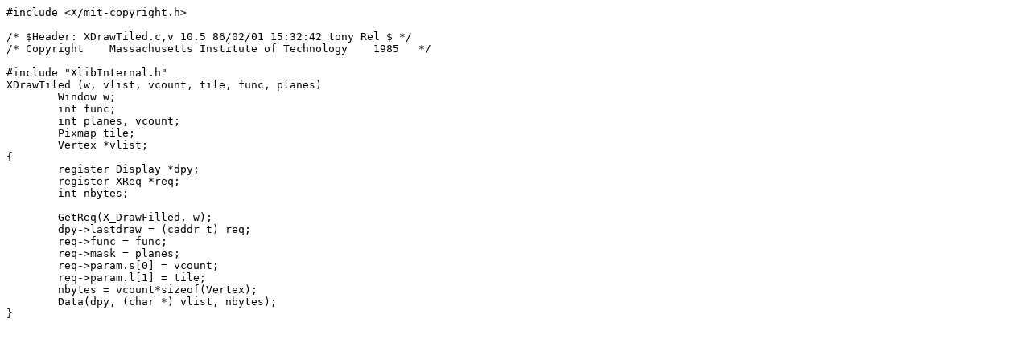

--- FILE ---
content_type: text/plain
request_url: http://www.retro11.de/ouxr/43bsd/usr/src/new/X/Xlib/XDrawTiled.c
body_size: 398
content:
#include <X/mit-copyright.h>

/* $Header: XDrawTiled.c,v 10.5 86/02/01 15:32:42 tony Rel $ */
/* Copyright    Massachusetts Institute of Technology    1985	*/

#include "XlibInternal.h"
XDrawTiled (w, vlist, vcount, tile, func, planes)
	Window w;
	int func;
	int planes, vcount;
	Pixmap tile;
	Vertex *vlist;
{
	register Display *dpy;
	register XReq *req;
	int nbytes;

	GetReq(X_DrawFilled, w);
	dpy->lastdraw = (caddr_t) req;
	req->func = func;
	req->mask = planes;
	req->param.s[0] = vcount;
	req->param.l[1] = tile;
	nbytes = vcount*sizeof(Vertex);
	Data(dpy, (char *) vlist, nbytes);
}

